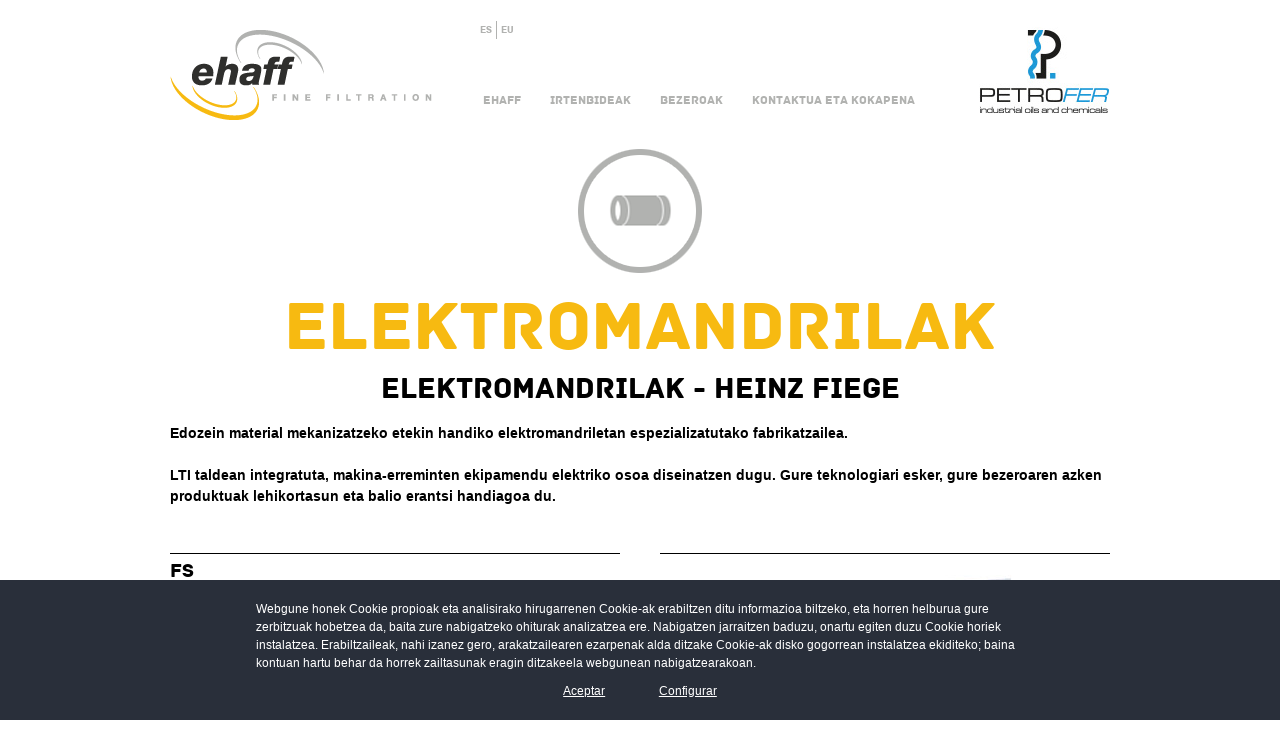

--- FILE ---
content_type: text/html; charset=UTF-8
request_url: http://www.ehaff.com/eu/soluciones/electromandrinos
body_size: 4060
content:
<!DOCTYPE html PUBLIC "-//W3C//DTD XHTML 1.0 Transitional//EN" "http://www.w3.org/TR/xhtml1/DTD/xhtml1-transitional.dtd">
<html xmlns="http://www.w3.org/1999/xhtml" lang="es" xml:lang="es">
<head>
	<title>Ehaff | Etekin handiko elektromandrilak</title>
	<!-- Metadatas -->
	<meta name="title" content="Ehaff | Etekin handiko elektromandrilak" />
	<meta name="description" content="Edozein material mekanizatzeko ekipamendu elektrikoa diseinatzen dugu." />
	<meta name="keywords" content="elektromandrilak" />
		<meta http-equiv="Content-Type" content="text/html; charset=utf-8" />
	<meta name="author" content="wegetit | wegetit.eu" />  
	<meta http-equiv="content-language" content="eu" />
	<meta name="robots" content="all" />
	<meta http-equiv="imagetoolbar" content="no" />
    <link rel="shortcut icon" href="/img/favicon.ico" />
  <!-- Cookies -->
  <link href="/css/jquery.cookiebar.css" rel="stylesheet" type="text/css" />
    <script type="text/javascript" src="https://ajax.googleapis.com/ajax/libs/jquery/1.7.2/jquery.min.js"></script>

    <script type="text/javascript" src="/js/jquery.cookiebar.js"></script>

  <script type="text/javascript">
    $(document).ready(function(){
      if(document.referrer.indexOf(location.protocol + "//" + location.host) === 0){
        jQuery.cookieBar('set','accepted')
      }
      $.cookieBar({
        message: '<p>Webgune honek Cookie propioak eta analisirako hirugarrenen Cookie-ak erabiltzen ditu informazioa biltzeko, eta horren helburua gure zerbitzuak hobetzea da, baita zure nabigatzeko ohiturak analizatzea ere. Nabigatzen jarraitzen baduzu, onartu egiten duzu Cookie horiek instalatzea. Erabiltzaileak, nahi izanez gero, arakatzailearen ezarpenak alda ditzake Cookie-ak disko gogorrean instalatzea ekiditeko; baina kontuan hartu behar da horrek zailtasunak eragin ditzakeela webgunean nabigatzearakoan.</p><p><a href="/eu/cookies#browser/" class="cb-configurar" target=_"blank">Configurar</a></p>',
        acceptText: 'Aceptar',
        autoEnable: false,
        fixed: true,
      });
    });
  </script>

  <script type="text/javascript">
      var _gaq = _gaq || [];
      _gaq.push(['_setAccount', 'UA-35444251-1']);
      _gaq.push(['_trackPageview']);
    
      (function() {
        var ga = document.createElement('script'); ga.type = 'text/javascript'; ga.async = true;
        ga.src = ('https:' == document.location.protocol ? 'https://ssl' : 'http://www') + '.google-analytics.com/ga.js';
        var s = document.getElementsByTagName('script')[0]; s.parentNode.insertBefore(ga, s);
      })();

  </script>
	<!-- /Metadatas -->
	<!-- CSS -->
	<link href="/css/reset.css" rel="stylesheet" type="text/css" />
	<link href="/css/font-face/font-face.css" rel="stylesheet" type="text/css" /> 
	<link href="/css/estilos.css" rel="stylesheet" type="text/css" /> 
	<link href="/js/fancybox/jquery.fancybox-1.3.4.css" rel="stylesheet" type="text/css" />
	<!--[if IE 7]> <link rel="stylesheet" type="text/css" href="/css/ie/ie7.css" media="screen" /> <![endif]-->
	<!--[if IE 8]> <link rel="stylesheet" type="text/css" href="/css/ie/ie8.css" media="screen" /> <![endif]-->
	<!-- /CSS -->
	<!-- JS -->
	<script>
		!window.jQuery && document.write('<script src="/js/jquery-1.7.2.min.js"><\/script>');
	</script>
	<script type="text/javascript" src="/js/fancybox/jquery.fancybox-1.3.4.pack.js"></script>
	<!-- /JS -->
</head>

<body>
  
    <!-- wrapper -->
    <div id="wrapper">
        
        <!-- cabecera -->
<div id="header">

    <div class="fleft">
    	<a href="/eu/"><img src="/img/logotipo_ehaff.png" alt="Logotipo_EHAFF" title="EHAFF Fine filtration" width="300" height="140" /></a>
    </div>
    <div class="fleft menu">
    	<ul id="language">
        	<li><a href="/es/">ES</a></li>
            <li class="last"><a href="/eu/">EU</a></li>
        </ul>
    	<ul id="nav">
    		<li><a href="/eu/ehaff/">Ehaff</a></li>
    		<li><a href="#">Irtenbideak</a>
    			<ul class="subnav">
    				<li><a href="/eu/soluciones/filtracion-de-aire">Aire-iragazketa</a></li>
    				<li><a href="/eu/soluciones/filtracion-de-liquido">Likido-iragazketa</a></li>
    				<li><a href="/eu/soluciones/tratamiento-de-viruta">Txirbil-tratamendua</a></li>
    				<li><a href="/eu/soluciones/metalworking">Metalworking aplikazioetarako jariakina</a></li>
    				<li><a href="/eu/soluciones/electromandrinos">Elektromandrilak</a></li>
                    <li><a href="/eu/soluciones/inyeccion-de-aluminio">Aluminiozko injekzioa</a></li>
    			</ul>
    		</li>
    		<li><a href="/eu/clientes/" rel="nofollow">Bezeroak</a></li>
    		<li class="last"><a href="/eu/contacto-localizacion/">Kontaktua eta kokapena</a></li>
    	</ul>
		<a href="http://www.petrofer.com/en/" target="_blank" class="petrofer"><img src="/img/petrofer.jpg" alt="Logotipo_PETROFER" title="Petrofer" width="131" height="87" /></a>
    </div>
    <div class="clear"></div>
    
</div>
<!--/cabecera -->            
        <!-- cuerpo -->
        <div id="main">
        	
        	<!-- principal -->
            <div id="main-wrap">
            	<h1 class="bg_electromandrinos">ELEKTROMANDRILAK</h1> 
            	<h2 class="subtitle">Elektromandrilak - Heinz Fiege</h2>
            	
            	<!-- entradilla -->
            	<div id="entradilla">
	            	
	            	<p class="resumen"><strong>Edozein material mekanizatzeko etekin handiko elektromandriletan espezializatutako fabrikatzailea.<br /><br />
		LTI taldean integratuta, makina-erreminten ekipamendu elektriko osoa diseinatzen dugu. Gure teknologiari esker, gure bezeroaren azken produktuak lehikortasun eta balio erantsi handiagoa du.</strong></p>
	            	
	            	<!-- dos_col -->
	            	<div class="dos_col">
	            	   	
	            	   	<div class="fleft">
		            	   	<div>
		            	   	
		            	   		<div class="fleft">
			            	   		<a href="#" target="_blank"><h3>FS</h3>
			            	   		<img src="/img/socios/logo_fs.png" alt="logo_fs" title="FS" width="220" height="125" /></a>
		            	   		</div>
		            	   		
		            	   		<div class="descargas">
		            	   			<ul>
		            	   				<li><a href="/uploads/pdf/fs/Spindle_and_Dressing_Technology_(EN).pdf" target="_blank">Spindle and Dressing <i>(PDF - 6,1 Mb.)</i></a></li>
		            	   			</ul>
		            	   		</div>
		            	   		
		            	   	</div>
	            	   	</div>
	            	   	
	            	   	<div class="fright">
	            	   		
	            	   		<img src="/img/desc_electromandrinos.jpg" alt="electromandrino" title="Electromandrino" width="380" height="380" />
	            	   	
	            	   	</div>
	            	   	
	            	   	<div class="clear"></div>
	        	   		               				
	        	   	</div>
	            	<!-- /dos_col -->
            	
            	</div>
            	<!-- /entradilla -->
            	
            	<!-- cuadro_ehaff_mini -->
            	<div class="cuadro_ehaff_mini">
            		
            		<h2>Ehaff, ERRENTAGARRITASUN HANDIKO INBERTSIOA</h2>
            		<p><strong>12 urte baino gehiagoko esperientzari eta gure bezeroengan dugun konfiantzari esker, nahikoa ezagutza loru dugu zeuk eskatzen duzun proiektuari arrakastaz ekiteko.</strong><br />
            		
            		<a href="/eu/ehaff/"><i>Jarraitu irakurtzen</i></a></p>
            		
            		<div class="clear"></div>
            		            		
            	</div>
            	<!-- /cuadro_ehaff_mini -->
                       	
            	<!-- otras_soluciones -->
<div class="otras_soluciones">
    
    <h2>Ehaff-en beste soluzio batzuk...</h2>
    <ul id="soluciones">
                <li class="metalworking">
            <a href="/eu/soluciones/metalworking"><h3>Metalworkingerako fluidoa</h3></a>
        </li>
                        <li class="viruta second">
            <a href="/eu/soluciones/tratamiento-de-viruta"><h3>Txirbil-tratamendua</h3></a>
        </li>
                            <li class="electromandrinos">
            <a href="/eu/soluciones/electromandrinos"><h3>ELEKTROMAN-<br/>DRILAK</h3></a>
        </li>
                         <li class="inyeccionaluminio second">
            <a href="/eu/soluciones/inyeccion-de-aluminio"><h3>Aluminiozko injekzioa</h3></a>
        </li>
        </ul>

    <div class="clear"></div>
                        
</div>
<!-- /otras_soluciones -->  
        	   	   
            	<div class="clear"></div>
                
            </div>
            <!-- /principal -->
            
        </div>
        <!-- cuerpo -->
        
        <!-- footer -->
<div id="footer">
    
    <ul>
    	<li class="fleft">
            © 2026 EHAFF, S.L.<br/>
    		<a href="/eu/aviso-legal/" rel="nofollow">Erabilera-baldintzak</a><br>
            <a href="/eu/cookies/" rel="nofollow">Cookies-ei buruzko politika</a>
    	</li>
    	<li class="fleft med">
    		<h4>ENGINEERING APLICATION FOR FINE FILTRATION, S.L.</h4>
    		<div class="fleft">
    			Iribar 9, E6 ind. (Igara)<br />
			20018 Donostia-San Sebastián<br />
			Gipuzkoa. Spain    		</div>
    		<div class="fright">
        		Tel.: +34 943 22 36 92<br />
			Faxa: +34 943 22 36 93<br />
			<a href="&#109;&#097;&#105;&#108;&#116;&#111;:&#105;&#110;&#102;&#111;&#064;&#101;&#104;&#097;&#102;&#102;&#046;&#099;&#111;&#109;">&#105;&#110;&#102;&#111;&#064;&#101;&#104;&#097;&#102;&#102;&#046;&#099;&#111;&#109;</a> 
    		</div>
    	</li>
    	<li class="secondary-nav">
    		<ul>
    			<li><a href="/eu/ehaff/">Ehaff</a></li>
    			<li><a href="/eu/soluciones/filtracion-de-aire">Irtenbideak</a></li>
    			<li><a href="/eu/clientes/" rel="nofollow">Bezeroak</a></li>
    			<li><a href="/eu/contacto-localizacion/">Kontaktua eta kokapena</a></li>
    		</ul>
            <img src="/img/logo-certified-website.jpg" />
		</li>
    </ul>
    
    <div class="clear"></div>
    
</div>
<!-- /footer -->    
    </div>
    <!-- /wrapper -->

</body>
</html>    


--- FILE ---
content_type: text/css
request_url: http://www.ehaff.com/css/jquery.cookiebar.css
body_size: 516
content:
#cookie-bar {background:#292f3a; height:51px; color:#fff; text-align:left !important; padding:0; font-size: 14px;}
#cookie-bar.fixed {position:fixed; bottom:0; left:0; width:100%;z-index:9999;}
#cookie-bar div {width:950px;margin:0 auto;position:relative;}
#cookie-bar p {padding:10px 125px 0 0; text-align:left !important; font-size: 12px;}
#cookie-bar a {color:#fff; text-decoration:underline;}
.cb-enable{position:absolute;top:25px;right:0;display:block;}
#cookie-bar .cb-enable {position:absolute; top:10px; right:0; display:block; width:27px;height:24px;background:url(img/cerrar_cookies.gif) no-repeat 0 0;border:0;text-indent:-9999px;}
#cookie-bar .cb-enable:hover {background:#1AA3D7;}
#cookie-bar .cb-disable {background:#1AA3D7;}
#cookie-bar .cb-disable:hover {background:#1AA3D7;}
#cookie-bar .cb-policy {background:#1AA3D7;}
#cookie-bar .cb-policy:hover {background:#1AA3D7;}

--- FILE ---
content_type: text/css
request_url: http://www.ehaff.com/css/reset.css
body_size: 542
content:
/* Normalizes margin, padding */
body, div, dl, dt, dd, ul, ol, li, h1, h2, h3, h4, h5, h6, pre, form, fieldset, input, p, blockquote, th, td
{ margin : 0; padding : 0; }

/* Normalizes font-size for headers */
h1,h2,h3,h4,h5,h6 { font-size : 100%; }

/* Removes list-style from lists */
ol,ul { list-style : none; }

/* Normalizes font-style and font-weight to normal */
address, caption, cite, code, dfn, em, strong, th, var
{ font-style : normal; font-weight : normal; }

/* Removes spacing in tables */
table { border-collapse : collapse; border-spacing : 0; }

/* Removes border from fieldset and img */
fieldset,img { border : 0; }

/* Left-aligns text in caption and th */
caption,th { text-align : left; }

/* Removes quotation marks from q */
q:before, q:after { content :''; }

--- FILE ---
content_type: text/css
request_url: http://www.ehaff.com/css/font-face/font-face.css
body_size: 343
content:
/* Generated by Font Squirrel (http://www.fontsquirrel.com) on July 6, 2012 */



@font-face {
    font-family: 'ArchiveRegular';
    src: url('archive-webfont.eot');
    src: url('archive-webfont.eot?#iefix') format('embedded-opentype'),
         url('archive-webfont.woff') format('woff'),
         url('archive-webfont.ttf') format('truetype'),
         url('archive-webfont.svg#ArchiveRegular') format('svg');
    font-weight: normal;
    font-style: normal;

}

--- FILE ---
content_type: text/css
request_url: http://www.ehaff.com/css/estilos.css
body_size: 5094
content:
/*================================
	 CSS-EHAFF
	 Autor: JCB
     Empresa: WEGETIT S.L.
	 http://wegetit.eu
================================*/

/*--- Body ---*/
/*--- ---- ---*/
* { margin: 0; padding: 0; outline: 0; border: none; }
body{ position: relative; }
body { font-family: Arial, Helvetica, sans-serif; font-size: 0.813em; color: #7d7d7d; width: 100%; height: 100%; line-height: 1.385em; }

/*--- Semantica ---*/
/*--- --------- ---*/
a{ color: #7d7d7d; text-decoration: none; }
a:hover { color: #f7ba11; text-decoration: none; cursor: pointer; }
a img, :link img, :visited img{ border: none; }
strong { font-weight: bold; }
h1 { color: #f7ba11; font-size: 5.385em; font-weight: normal; font-family: 'ArchiveRegular'; line-height:  1em; margin: 60px auto 18px; text-align: center; } 
h2 { color: #FFFFFF; font-size: 1.385em; font-weight: normal; font-family: 'ArchiveRegular'; }
	h2.subtitle { width: 700px; margin: -10px auto 40px; text-align: center; background: transparent; height: auto; line-height: 36px; font-size: 2.308em; color: #000000; }
h3 { color: #000000; font-size: 1.385em; font-weight: normal; font-family: 'ArchiveRegular'; line-height: 1.1em; }
h4 { color: #7d7d7d; font-size: 1.273em; font-weight: normal; font-family: 'ArchiveRegular'; }
h5 { color: #3b90cc; font-size: 0.875em; font-weight: normal; font-family: 'ArchiveRegular'; }

.fright{ float: right; }
.fleft{ float: left; }
.clear{ clear: both; }

.houdini { display: none; }

/*--- Estructura ---*/
/*--- ---------- ---*/
#wrapper { width: 100%; margin: 0 auto; text-align: center; padding: 0; }

/*--- Cabecera ---*/
/*--- -------- ---*/
#header { width: 940px; margin: 0 auto; text-align: center; }
	#header .fleft.menu { width: 640px; position: relative; }
		#header .fleft.menu .petrofer { position: absolute; top: 27px; right: 0; }

/* === Language === */
ul#language { float: left; margin: 20px 10px 0 10px; }
	ul#language li { display: inline-block; }
		ul#language li.last { border-left: 1px solid #b1b2b0; padding: 0 0 0 4px; }
		ul#language li a { font-family: 'ArchiveRegular'; color: #b1b2b0; font-size: 0.8em; }

/* === NAV === */
ul#nav { margin-top: 83px; /*margin-left: 164px;*/ font-family: 'ArchiveRegular'; color: #b1b2b0; font-size: 0.9em; text-transform: uppercase ; text-align: left; }
	ul#nav li { display: block; float: left; background: #FFFFFF; margin-right: 3px; padding: 6px 10px; border: 3px solid #FFFFFF; }
	ul#nav li a { display: block; color: #b1b2b0; }
		ul#nav li.last { margin-right: 0px; }
	ul#nav li:hover { border: 3px solid #b1b2b0; cursor: pointer; }
	ul#nav li.selected, ul#nav li.selected:hover { border: 3px solid #f7ba11; color: #f7ba11; }	
		/* -- Subnav -- */
		ul#nav li ul.subnav { display: none; }
			ul#nav li ul.subnav li { clear: both; display: block; margin-top: -3px; margin-right: 0px; border: 3px solid #b1b2b0; }
			ul#nav li:hover ul.subnav { display: block; width: auto; position: absolute; z-index: 500; margin: 9px 0 0 -13px; }
			

/*--- Cuerpo ---*/ 
/*--- ------ ---*/
#main { width: 100%; }

.slides li { position: relative; }
.slides h2 { color: #FFFFFF; font-size: 5.385em; font-weight: normal; font-family: 'ArchiveRegular'; width: 100%; text-align: center; position: absolute; margin-top: -300px; line-height: 1em; }

/*--- principal ---*/
#main-wrap { width: 940px; margin: 0 auto; text-align: center; padding: 0; }
	#main-wrap #entradilla { color: #000000; margin: 0 auto 46px; text-align: center; }
		#main-wrap #entradilla p.resumen { font-size: 1.077em; text-align: left;
			line-height: 1.5em; color: #000000; margin: -24px auto 46px; }
		
	/* == HOME == */
	#conoce h2 { background: #b1b2b0; height: 40px; line-height: 40px; }
	/* - Soluciones - */
	#conoce ul#soluciones { margin:  20px 0 0 0; height: 400px; }
		#conoce ul#soluciones li a { width: 150px; display: block; float: left; margin-right: 20px; padding: 170px 10px 0; }
		#conoce ul#soluciones li.last a { margin-right: 0; }	
		#conoce ul#soluciones li p { margin-top: 22px; color: #000000; }
		#conoce ul#soluciones li a:hover p { color: #f7ba11; }	
		
		#conoce ul#soluciones li.metalworking a { background: url('img/petrofer.png') no-repeat center top; }
			#conoce ul#soluciones li.metalworking a img { margin: 10px 0 30px 0; }
		#conoce ul#soluciones li.liquidos a { background: url('img/liquidos.png') no-repeat center top; }
		#conoce ul#soluciones li.viruta a { background: url('img/viruta.png') no-repeat center top; }
		#conoce ul#soluciones li.aire a { background: url('img/aire.png') no-repeat center top; }
        #conoce ul#soluciones li.caroprometa a { background: url('img/caro_prometa.png') no-repeat center top; }
	
	/* == EHAFF == */
	/* - dos_col - */
	.dos_col { width: 100%; margin-bottom: 20px; }
		.dos_col div { text-align: left; width: 450px; color: #000000; }
		.dos_col div h3 { font-size:  1.538em; line-height: 1.2em; margin-bottom: 20px; }
		.dos_col div p { font-size:  1.077em; line-height: 1.5em; margin-bottom: 30px; }
		
		.dos_col div ul li { margin-bottom: 5px; padding-left: 12px; background: url('img/list_dot.png') no-repeat left 5px; }
	
	/* - cuadro_ehaff - */
	.cuadro_ehaff { border: 5px solid #f7ba11; margin-bottom: 50px; }
		.cuadro_ehaff h2 { width: 400px; color: #f7ba11; font-size: 2.308em; line-height: 1.2em; margin: 40px auto 28px; }
		.cuadro_ehaff ul { width: 840px; margin:  0 auto; text-align: center; }
		.cuadro_ehaff ul li { width: 220px; float: left; margin: 10px 30px 48px; text-align: center; }
		.cuadro_ehaff ul li h3 { font-size: 1.538em; padding-bottom: 5px; margin-bottom: 17px; }
		.cuadro_ehaff ul li h3 span { border-bottom: 3px solid #000000; }
		.cuadro_ehaff ul li p { color: #000000; font-size: 0.9em; margin-bottom: 15px; }
		
	/* - clientes_ehaff - */
	.clientes_ehaff { margin-bottom: 90px; }
		.clientes_ehaff .fleft { width: 310px; text-align: left; }
			.clientes_ehaff h2 { color: #f7ba11; font-size: 2.308em; line-height: 1.2em; margin: 0px auto 18px; }
			.clientes_ehaff p { color: #000000; font-size: 1.077em; line-height: 1.5em; }
		
		.clientes_ehaff .fright { width: 590px; text-align: left; }
			.clientes_ehaff .fright ul li { display: block; float: left; margin: 0 10px 10px 0; }
			.clientes_ehaff .fright ul li.clean { margin: 0 0px 10px 0; }
	
	/* == CLIENTES == */
	.clientes { margin-bottom: 70px; }
		.clientes > ul > li { text-align: left; display: block; float: left; width: 220px; height: auto; margin: 0px 20px 47px 0; border-top: 1px solid #000000; color: #000000; }
		.clientes ul.detalles li a { display: block; color: #000000; }
		.clientes ul.detalles li a:hover { color: #f7ba11; }
		.clientes ul.detalles li h3 { margin: 12px 0 11px 0; font-size: 1.538em; }
		.clientes ul.detalles li p { margin: 15px 0 11px 0; font-size: 0.923em; }
		.clientes ul.detalles li.clean { margin: 0px 0px 20px 0; }
	
	/* == Soluciones == */
	h1.bg_metalworking { background: url('img/metalworking.png') no-repeat center top; padding-top: 153px; margin-top: 0px; }
	h1.bg_liquidos { background: url('img/liquidos.png') no-repeat center top; padding-top: 153px; margin-top: 0px; }
	h1.bg_electromandrinos { background: url('img/electromandrinos.png') no-repeat center top; padding-top: 153px; margin-top: 0px; }
	h1.bg_viruta { background: url('img/viruta.png') no-repeat center top; padding-top: 153px; margin-top: 0px; }
	h1.bg_aire { background: url('img/aire.png') no-repeat center top; padding-top: 153px; margin-top: 0px; }
	h1.bg_inyeccionaluminio { background: url('img/caro_prometa.png') no-repeat center top; padding-top: 153px; margin-top: 0px; }
	
	
	
	/* - Tabs - */
	ul.tabs { margin: 0; padding-left: 70px; height: 41px; border-bottom: 3px solid #000000; }
	ul.tabs li { margin-right: -3px; font-size: 1.231em; width: auto; display: block; float: left; text-align: center; font-family: 'ArchiveRegular'; height: 38px; line-height: 44px; border: 3px solid transparent; }
		ul.tabs li span { display:  block; background: transparent; padding: 0 15px; }
		ul.tabs li.activo span { background: #FFFFFF; }
		ul.tabs li a { color: #000000; }
		ul.tabs li.activo { color: #000000; border: 3px solid #000000; position: relative; z-index: 2; }
		ul.tabs li.activo a { color: #000000; }
		
		#tabsContent { margin: 48px 0 20px; position: relative; clear: both; width: auto; height: auto; text-align: left; }
			#tabsContent h2 { color: #000000; font-size: 2.308em; margin-bottom: 27px; line-height: 1.2em; }
			#tabsContent p { color: #000000; font-size: 1.077em; line-height: 1.5em; margin-bottom: 48px; }	
			#tabContent0 div.fleft, #tabContent3 div.fleft { position: relative; width: 520px; height: auto; text-align: left; }
			#tabContent0 div.fleft > div, #tabContent3 div.fleft > div { border-top: 1px solid #000000; text-align: left; width: 450px; color: #000000; padding-top: 10px;  margin-bottom: 42px; }
				#tabContent0 div.fleft div h3, #tabContent3 div.fleft div h3 { font-size:  1.538em; line-height: 1.2em; margin-bottom: 20px; }
				#tabContent0 div.fleft div p, #tabContent3 div.fleft div p { font-size:  1em; line-height: 1.385em; margin-bottom: 17px; }
				
				#tabContent0 div.fleft div ul li, #tabContent3 div.fleft div ul li { margin-bottom: 5px; padding-left: 12px; background: url('img/list_dot.png') no-repeat left 5px; }
			
			#tabContent2 div.fleft { position: relative; width: 200px; height: auto; text-align: left; }
			#tabContent2 div.fright { position: relative; width: 700px; height: auto; text-align: left; min-height: 320px; }
				#tabContent2 div.fright .descargas { width: 215px; }
				#tabContent2 div.fright .descargas a { color: #000000; }
				#tabContent2 div.fright .descargas ul { margin-top: 20px; }
				#tabContent2 div.fright .descargas ul li { background: none; padding-left: 0px; font-size: 0.9em; margin-bottom: 2px; }
				#tabContent2 div.fright .descargas ul li i { color: #7d7d7d; }
			
			#tabContent1 div.fleft > div, #tabContent1 div.fright > div { border-top: 1px solid #000000; text-align: left; width: 450px; color: #000000; padding-top: 10px;  margin-bottom: 42px; height: 280px; margin-bottom: 50px; }
			#tabContent1 div.fleft div ul, #tabContent1 div.fright div ul { margin-top: 52px; }
			#tabContent1 div.fleft div ul li strong, #tabContent1 div.fright div ul li strong { font-size: 1.077em; }
			
			.dots_soluciones { margin: 25px 0 0 0; }
			.dots_soluciones a { display:  block; float: left; width: 12px; height: 12px; background: url('img/list_dot_soluciones.png') no-repeat left bottom; text-indent: -9999px; margin-right: 7px; }
			.dots_soluciones a.activeSlide { background: url('img/list_dot_soluciones.png') no-repeat left top; }
			
			
		.tabsRegion { display: none; position: relative; padding: 0; margin: 0; }
		.tabsRegion.alavista { display: block; }
	
	/* == METALWORKING == */
	p.eslogan { font-size: 1.231em; color: #000000; margin: 0 0 46px; }
	
	/* - dos_col - */
	#entradilla .dos_col { width: 100%; margin-bottom: 20px; }
		#entradilla .dos_col div.fleft > div, #entradilla .dos_col div.fright { border-top: 1px solid #000000; text-align: left; width: 450px; color: #000000; padding-top: 5px;  margin-bottom: 42px; }
		#entradilla .dos_col div h3 { font-size:  1.538em; line-height: 1.2em; margin-bottom: 20px; }
		#entradilla .dos_col div p { font-size:  1.077em; line-height: 1.5em; margin-bottom: 30px; }
		
		#entradilla .dos_col div ul li { margin-bottom: 5px; padding-left: 12px; background: url('img/list_dot.png') no-repeat left 5px; }
	
			#entradilla .dos_col div.fleft div div.fleft { width: 220px; }
			.descargas { float: right !important; width: 215px !important; }
			.descargas a { color: #000000; }
			.descargas ul { margin-top: 50px; }
			.descargas ul li { background: none !important; padding-left: 0px !important; font-size: 0.9em; margin-bottom: 0px; }
			.descargas ul li i { color: #7d7d7d; }
	
	/* - otras_oluciones - */
	.otras_soluciones { width: 540px; margin-bottom: 50px; }
	.otras_soluciones h2 { width: 540px; background: #b1b2b0; height: 40px; line-height: 40px; }
		
		.otras_soluciones ul#soluciones { margin: 0; width: 540px; height: auto; }
			.otras_soluciones ul#soluciones li { width: 250px; height: 100px; display: block; float: left; margin: 30px 40px 0 0; }
			.otras_soluciones ul#soluciones li a{ width: 130px; display: block; float: left; height: 65px; padding: 35px 0px 0 120px; text-align: left; }
			.otras_soluciones ul#soluciones li.second { margin-right: 0; }	
			.otras_soluciones ul#soluciones li h3 { white-space: normal; }	
		
			.otras_soluciones ul#soluciones li.aire a { background: url('img/thumb/aire.png') no-repeat left top; }
			.otras_soluciones ul#soluciones li.liquidos a { background: url('img/thumb/liquidos.png') no-repeat left top; }
			.otras_soluciones ul#soluciones li.viruta a { background: url('img/thumb/viruta.png') no-repeat left top; }
			.otras_soluciones ul#soluciones li.electromandrinos a { background: url('img/thumb/electromandrinos.png') no-repeat left top; }
			.otras_soluciones ul#soluciones li.metalworking a { background: url('img/thumb/metalworking.png') no-repeat left top; }
			.otras_soluciones ul#soluciones li.inyeccionaluminio a { background: url('img/thumb/caro_prometa.png') no-repeat left top; }
	
	/* - cuadro_ehaff_mini - */
	.cuadro_ehaff_mini { width: 370px; float: right; border: 5px solid #f7ba11; margin-bottom: 50px; }
		.cuadro_ehaff_mini h2 { color: #f7ba11; font-size: 1.692em; line-height: 1.182em; margin: 40px auto 28px; width: 260px; }
		.cuadro_ehaff_mini p { color: #000000; font-size: 1.077em; margin-bottom: 15px; line-height: 1.5em; margin: 0 30px; }
		.cuadro_ehaff_mini p a { color: #7d7d7d; font-size: 0.923em; margin: 20px 0 34px; display: block; }
		.cuadro_ehaff_mini p a i { border-bottom: 1px solid #7d7d7d; padding-bottom: 3px; }
	
	/* == CONTACTO  == */
	.googlemap { border-top: 3px solid #000000; text-align: left; padding-top: 12px; width: 620px; float: left; margin-right: 20px; color:#000000; margin-bottom:  100px; }
		.googlemap h4	{ color:  #000000; font-size: 14px; margin-bottom: 22px; }		
		.googlemap div { margin-bottom: 20px; }
		.googlemap div.fright { width: 300px; }
		
	.formulario { border-top: 3px solid #000000; text-align: left; padding-top: 12px; width: 300px; margin: 0; float: left; color:#000000; }
		.formulario form, .formulario fieldset { width: 100%; height: auto; margin: 0; padding: 0; }
		.formulario legend { display: none; }
		.formulario label { text-transform: uppercase; font-size: 1.1em; display: block; font-family: 'ArchiveRegular'; }
		.formulario .obligatorio { color: #f7ba11; }
		.formulario input { border: 2px solid #b1b2b0; width: 282px; height: 32px; padding: 4px 8px; margin: 7px 0 26px; font-size: 14px; color: #b1b2b0; font-weight: normal; }
		.formulario textarea { border: 2px solid #b1b2b0; width: 282px; height: 198px; padding: 4px 8px; margin: 10px 0 20px; font-size: 14px; color: #b1b2b0; font-weight: normal; }
		
		.formulario input[type=checkbox] { float: left; border: none; width: auto; height: auto; padding: 0; margin: 0px 0 20px; }
		.formulario label.politica { font-weight: normal; position: relative; top: -3px; left: 7px; }
			
		.formulario .campos_obli { clear: both; float: left; font-style: italic; font-size: 0.9em; color: #7d7d7d; margin: 18px 0 0 12px; }
			
		.formulario .enviar { width: 90px; height: 40px; line-height: 40px; text-align: center; font-size: 1.077em; font-weight: bold; float: right; background: #f7ba11; color: #FFFFFF; display:block; position:relative; z-index:10; margin-top: 10px; }	
		
		/* - campo error o no rellenado obligatorio - */
		.error_input { border: 2px solid #f71111 !important;  }
		
/* Aviso Legal */

.aviso-legal { overflow: auto; padding: 0 0 100px 0 !important; }
.aviso-legal p { text-align: left; font-size: 1.077em; line-height: 1.5em; }
		
/*--- Pie ---*/
/*--- --- ---*/
#footer { width: 940px; margin: 0 auto 50px; text-align: center;	clear: both; }
	#footer ul li { border-top:  3px solid #7d7d7d; text-align: left; padding-top: 12px; font-size: 0.846em; }
	#footer ul li.fleft { width: 220px; margin-right: 20px; }	
	#footer ul li.med { width: 460px; margin-right: 20px; }
		#footer ul li.med div.fright { width: 218px; }
	#footer ul li.secondary-nav { float: right; width: 220px; }
		#footer ul li.secondary-nav ul li { border: none; padding: 0; font-size: 14px; text-transform: uppercase; font-family: 'ArchiveRegular'; }
        #footer ul li.secondary-nav img{ margin-top: 15px; }



/* -- Fancybox -- */
#wrapper_aviso { padding: 15px 25px; }
#wrapper_aviso h1 { font-size: 4em; margin: 0; text-align: left; }
#wrapper_aviso p { color: #000000; }

/* -- Política de cookes -- */
/* -------------------------*/

.aviso-legal .cookies-enlaces {
	margin-top: 1em;
	font-style: italic;
}

.aviso-legal .cookie-table {
	margin: 2em auto;
	width: 75%;
	border: 1px solid #7D7D7D;
	border-collapse: collapse;
	text-align: left;
	
}

.aviso-legal .cookie-table td,
.aviso-legal .cookie-table th {
	border: solid thin;
	border: 1px solid #7D7D7D;	
	padding: 1em;
}

.aviso-legal .cookie-table th {
	font-weight: bold;
}

.aviso-legal .cookie-table td {
	vertical-align: middle;
}

.aviso-legal .cookie-table thead th {
	text-align: center;
}

.aviso-legal .cookie-table.tipos-usados td {
	text-align: center;
}


#cookie-bar {
	height: auto !important;
}

#cookie-bar .cb-enable {
	position: static !important;
	top: auto !important;
	right: auto !important;
	display: block !important;
	width: auto !important;
	height: auto !important;
	background: none !important;
	border: 0;
	text-indent: 0 !important;
	float: left;
	font-size: 12px;
	margin-left: 40%;
}

#cookie-bar .cb-configurar {
	float: right;
	margin-right: 40%;
}

#cookie-bar p {
	padding-right: 0 !important;
}

#cookie-bar div {
	width: 60% !important;
	padding-bottom: 2em;
}

.aviso-legal h2 { margin: 30px 0 15px 0 !important; color: black !important;}

/*================================
	 CSS-EHAFF
	 Autor: JCB
     Empresa: WEGETIT S.L.
	 http://wegetit.eu
================================*/

